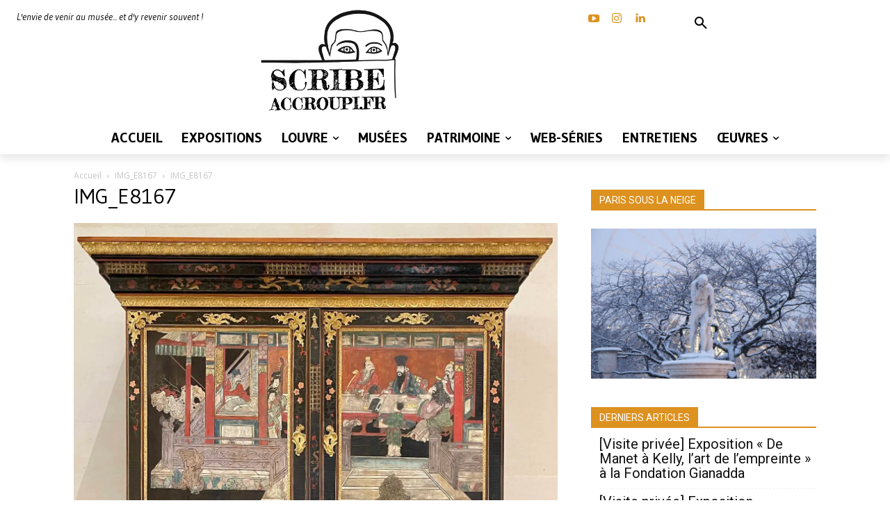

--- FILE ---
content_type: text/html; charset=UTF-8
request_url: https://scribeaccroupi.fr/wp-admin/admin-ajax.php?td_theme_name=Newspaper&v=12.7.3
body_size: -124
content:
{"17018":8}